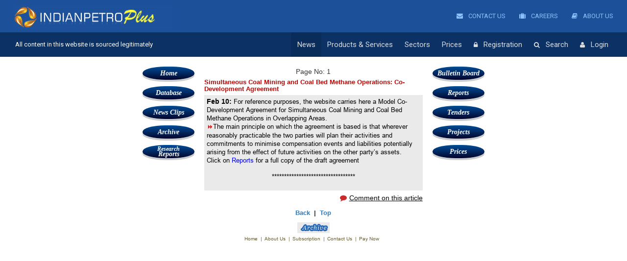

--- FILE ---
content_type: text/html; charset=UTF-8
request_url: https://www.indianpetroplus.com/archive-details/13922/1/Simultaneous-Coal-Mining-and-Coal-Bed-Methane-Operations-Co-Development-Agreement
body_size: 51030
content:

<!DOCTYPE html>
<html lang="en">
<head>
<meta name="robots" content="index, follow, max-image-preview:large, max-snippet:-1, max-video-preview:-1">


<title>LNG Demand Supply Consumption In India And LNG Terminals</title>
<meta name="description" content="Get accurate LNG demand supply data and prices in India and details of LNG terminals in India. Find future RFQ dates and key contacts in Indian LNG…">
<!-- ▶   Canonical / Prev / Next -->
<link rel="canonical" href="https://www.indianpetroplus.com/archive">

<!-- Open Graph -->
<meta property="og:type"        content="article">
<meta property="og:site_name"   content="Indian Petro Plus">
<meta property="og:title"       content="LNG Demand Supply Consumption In India And LNG Terminals">
<meta property="og:description" content="Get accurate LNG demand supply data and prices in India and details of LNG terminals in India. Find future RFQ dates and key contacts in Indian LNG industry">
<meta property="og:image"       content="https://www.indianpetroplus.com/images/hero/1600x900.jpg">
<meta property="og:image:width" content="1600">
<meta property="og:image:height"content="900">
<meta property="og:url"         content="https://www.indianpetroplus.com/archive">
<meta property="og:image:type" content="image/jpg">

<!-- Twitter -->
<meta name="twitter:card"        content="summary_large_image">
<meta name="twitter:site"        content="@indianpetroplus">
<meta name="twitter:creator"     content="@santanusaikia99">
<meta name="twitter:title"       content="LNG Demand Supply Consumption In India And LNG Terminals">
<meta name="twitter:description" content="Get accurate LNG demand supply data and prices in India and details of LNG terminals in India. Find future RFQ dates and key contacts in Indian LNG…">
<meta name="twitter:image"       content="https://www.indianpetroplus.com/images/hero/1600x900.jpg">

<script type="application/ld+json">
{"@context":"https://schema.org","@type":"ItemList","numberOfItems":0,"itemListElement":[]}</script>
<!-- Classic favicon -->
<link rel="icon" type="image/png" sizes="32x32"  href="https://www.indianpetroplus.com/images/icons/512x512.png">
<link rel="icon" type="image/png" sizes="192x192" href="https://www.indianpetroplus.com/images/icons/512x512.png">
<!-- Apple / Android high-res -->
<link rel="apple-touch-icon"     sizes="180x180"  href="https://www.indianpetroplus.com/images/icons/512x512.png">
<!-- PWA manifest -->

<meta name="language" content="EN" />
<meta name="copyright" content="www.indianpetroplus.com"/>
<meta name="revisit-after" content="1day"/>
<meta name="classification" content="News"/>
<meta name="distribution" content="Global"/>
<meta name="publisher" content=""/>
<meta name="googlebot" content="NOODP"/>
<meta charset="utf-8">
<meta http-equiv="X-UA-Compatible" content="IE=edge">
<meta name="viewport" content="width=device-width, initial-scale=1">
<meta name="google-site-verification" content="DjT2xI_Z0frDBmYwVz7qpn7oFW-vrVcWaGiirKXmirQ" />


<script type="text/javascript" src="https://www.indianpetroplus.com/js/jquery.min.js"></script>
<script type="text/javascript" src="https://cdnjs.cloudflare.com/ajax/libs/livingston-css3-mediaqueries-js/1.0.0/css3-mediaqueries.js"></script>
<script type="text/javascript" src="https://www.indianpetroplus.com/js/jquery.cookie.js"></script>
<script type="text/javascript" src="https://www.indianpetroplus.com/js/jquery.marquee.min.js"></script>

<script type="text/javascript" src="https://cdn.datatables.net/1.10.16/js/jquery.dataTables.min.js"></script>
<script type="text/javascript" src="https://cdn.datatables.net/1.10.16/js/dataTables.bootstrap.min.js"></script>

<!--Bootstrap-->
<link rel="stylesheet" href="https://www.indianpetroplus.com/bootstrap/css/bootstrap.min.css" />
<link rel="stylesheet" href="https://cdn.datatables.net/1.10.16/css/dataTables.bootstrap.min.css" />


<script type="text/javascript" src="https://www.indianpetroplus.com/bootstrap/js/bootstrap.min.js"></script>


<!--Bootstrap-->

<!-- Javascript -->
<script type='text/javascript' src="https://cdnjs.cloudflare.com/ajax/libs/modernizr/2.7.1/modernizr.min.js"></script>
<script type='text/javascript' src="https://cdnjs.cloudflare.com/ajax/libs/livingston-css3-mediaqueries-js/1.0.0/css3-mediaqueries.js"></script>
 
<!-- HTML5 shim and Respond.js IE8 support of HTML5 elements and media queries -->
<!--[if lt IE 9]>
  <script type='text/javascript' src="https://html5shiv.googlecode.com/svn/trunk/html5.js"></script>
  <script type='text/javascript' src="https://cdnjs.cloudflare.com/ajax/libs/respond.js/1.4.2/respond.js"></script>
<![endif]-->

<link rel="icon" type="image/x-icon" href="https://www.indianpetroplus.com/img/favicon2.png" sizes="32x32">
<!--Menu File-->
<link rel="stylesheet" type="text/css" media="all" href="https://www.indianpetroplus.com/css/menu_css.css" />
<script type="text/javascript" src="https://www.indianpetroplus.com/js/main_menu.js"></script>
<!--Menu File-->

<!-- font awesome -->

<link rel="stylesheet" href="https://www.indianpetroplus.com/font-awesome/css/font-awesome.min.css" />
<link href="https://fonts.googleapis.com/css?family=Roboto" rel="stylesheet">
<!-- <link href="https://fonts.googleapis.com/css?family=Vollkorn" rel="stylesheet"> -->
<!-- font awesome -->

<!--custom css files-->
<link rel="stylesheet" type="text/css" media="all" href="https://www.indianpetroplus.com/css/style.css" />
<link rel="stylesheet" type="text/css" media="all" href="https://www.indianpetroplus.com/css/responsive.css" />
<!--custom css files -->

<link rel="stylesheet" href="https://www.indianpetroplus.com/css/latofonts.css" />

<!--[if IE]>
<style>
  .megamenu {
    background-color: #29303f;
  }
.runningnews{
    display:none;
}
.iemarquee{
    display: block !important;
}
span#right_search_from {
    width: 49%;
}
</style>
<![endif]-->

<script>
  (function(i,s,o,g,r,a,m){i['GoogleAnalyticsObject']=r;i[r]=i[r]||function(){
  (i[r].q=i[r].q||[]).push(arguments)},i[r].l=1*new Date();a=s.createElement(o),
  m=s.getElementsByTagName(o)[0];a.async=1;a.src=g;m.parentNode.insertBefore(a,m)
  })(window,document,'script','https://www.google-analytics.com/analytics.js','ga');                              
  ga('create', 'UA-96772495-1', 'auto');
  ga('send', 'pageview');
</script> 
                            
</head>
<body class="home">



  
    <div class="wsmenucontainer clearfix">
      <div class="overlapblackbg"></div>
     <header>
      <div class="container-fluid">
       <div class="row">
        <div class="mobile-logo">
         <a href="https://www.indianpetroplus.com/frontend/articles/home" class="smallogo"><img src="https://www.indianpetroplus.com/images/logo.png" style="width:62%;" alt=""></a>
       
        
<div class="mobile-menu-top">
<nav class="navbar navbar-default">
  <div class="container-fluid">
    <!-- Brand and toggle get grouped for better mobile display -->
    <div class="navbar-header">
      <button type="button" class="navbar-toggle collapsed" data-toggle="collapse" data-target=".navbar-collapse">
        <span class="sr-only">Toggle navigation</span>
        <span class="icon-bar"></span>
        <span class="icon-bar"></span>
        <span class="icon-bar"></span>
      </button>
    </div>

    <!-- Collect the nav links, forms, and other content for toggling -->
    <div class="navbar-collapse collapse" id="bs-example-navbar-collapse-1">
      <ul class="nav navbar-nav">
      <li class="registration-mobile"><a href="https://www.indianpetroplus.com/">News</a></li>
    <!--  <li class="search-mobile"><a href="Database">Database </a></li> -->
     <li class="login-mobile"><a href="https://www.indianpetroplus.com/news-clips">News Clips</a></li>
     <li class="registration-mobile"><a href="https://www.indianpetroplus.com/archive">Archive</a></li>
     <li class="search-mobile"><a href="https://www.indianpetroplus.com/research-reports">Research Reports </a></li>
     <li class="login-mobile"><a href="https://www.indianpetroplus.com/bulletin-board">Bulletin Board</a></li>
     <li class="registration-mobile"><a href="https://www.indianpetroplus.com/reports">Reports</a></li>
     <li class="search-mobile"><a href="https://www.indianpetroplus.com/tenders">Tenders</a></li>
     <li class="login-mobile"><a href="https://www.indianpetroplus.com/Tracker_overview">Projects</a></li>
      </ul>
      
    
    </div><!-- /.navbar-collapse -->
  </div><!-- /.container-fluid -->
</nav>
</div>        </div>
       <div class="headtoppart clearfix">
            <div class="headerwp">
              <div class="col-sm-8">
               <div class="headertopleft">
                  <div class="smllogo">
                    <a href="https://www.indianpetroplus.com/frontend/articles/home">
          <img src="https://www.indianpetroplus.com/images/logo.png" alt="" />
          </a>
                  <div class="clearfix"></div>  
                  </div>
               </div>
              </div> 

              <div class="col-sm-4 pull-right">
                <div class="headertopright hide">
                   <div class="top-menu clearfix">
                      <ul>
                                    
                        <li>
                          <a href="https://www.indianpetroplus.com/frontend/articles/contactus">
                            <i class="fa fa-envelope" aria-hidden="true"></i> Contact Us
                          </a>
                        </li>
                        <li>
                          <a href="https://www.indianpetroplus.com/frontend/articles/careers">
                            <i class="fa fa-suitcase" aria-hidden="true"></i> Careers
                          </a>
                        </li>
                        <li>
                          <a href="https://www.indianpetroplus.com/frontend/articles/aboutus">
                            <i class="fa fa-book" aria-hidden="true"></i> About Us
                          </a>
                        </li>
                      </ul>
                    </div>
                </div>
              </div>
            </div>
       
        </div>

        <div class="headerfull">
           <!--Main Menu HTML Code-->
          <div class="wsmain">
            
              <div class="position-absolut">
                <p class="header-text">All content in this website is sourced legitimately</p>
              </div>

        
             
               <nav class="wsmenu clearfix">
                    <ul class="mobile-sub wsmenu-list">
                    <!--  <li><a href="#" class="active menuhomeicon"><i class="fa fa-home"></i><span class="mobiletext">Home</span></a></li> -->
                     <li><a href="https://www.indianpetroplus.com/" class="active">News</a></li>
                     <li class="about-us"><a href="https://www.indianpetroplus.com/about-us">About Us</a></li>
                     <li class="careers"><a href="https://www.indianpetroplus.com/frontend/articles/careers">Careers</a></li>
                     <li class="contact-us"><a href="https://www.indianpetroplus.com/contact-us">Contact Us </a></li>

                        
                     <li class="mobileHideSection"><a href="#">Products & Services</a>
                     <div class="megamenu clearfix">
                      <ul class="col-lg-3 col-md-3 col-xs-12 link-list">
                       <div class="mobileHideSection">
                        <li class="title">Website Sections</li>
                        <li><a href="https://www.indianpetroplus.com/"><i class="fa fa-arrow-circle-right"></i>News Section</a></li>
                        <li><a href="https://www.indianpetroplus.com/Database"><i class="fa fa-arrow-circle-right"></i>Database Section</a></li>
                        <li><a href="https://www.indianpetroplus.com/news-clips"><i class="fa fa-arrow-circle-right"></i>News Clips Section</a></li>
                        <li><a href="https://www.indianpetroplus.com/archive"><i class="fa fa-arrow-circle-right"></i>Archive Data Section</a></li>
                        <li><a href="https://www.indianpetroplus.com/research-reports"><i class="fa fa-arrow-circle-right"></i>Research Report Section</a></li>
                        <li><a href="https://www.indianpetroplus.com/bulletin-board"><i class="fa fa-arrow-circle-right"></i>Bulletin Board Section</a></li>
                        <li><a href="https://www.indianpetroplus.com/reports"><i class="fa fa-arrow-circle-right"></i>Reports Section</a></li>
                        <li><a href="https://www.indianpetroplus.com/tenders"><i class="fa fa-arrow-circle-right"></i>Tenders Section</a></li>
                       </div>

                       <div class="deskTopHide">
                        <li class="title">Business Intelligence</li>
                        <li><a href="https://www.indianpetroplus.com/daily-intelligence-petro"><i class="fa fa-arrow-circle-right"></i>Overview</a></li>
                        <li><a href="https://www.indianpetroplus.com/project-news"><i class="fa fa-arrow-circle-right"></i>Project News Services</a></li>
                        <li><a href="https://www.indianpetroplus.com/daily-news"><i class="fa fa-arrow-circle-right"></i>Daily News Services</a></li>
                        <li><a href="https://www.indianpetroplus.com/customized-news"><i class="fa fa-arrow-circle-right"></i>Customized News Services</a></li>
                       </div>

                        <li class="title">Forecasts</li>
                        <li><a href="https://www.indianpetroplus.com/Forecast-Overview"><i class="fa fa-arrow-circle-right"></i>Overview</a></li>
                        <li><a href="https://www.indianpetroplus.com/Investment-Forecast"><i class="fa fa-arrow-circle-right"></i>Investment Forecasts</a></li>
                        <li><a href="https://www.indianpetroplus.com/Demand_Forecast"><i class="fa fa-arrow-circle-right"></i>Demand Forecasts</a></li>
                        <li><a href="https://www.indianpetroplus.com/Equipment-Service-Forecast"><i class="fa fa-arrow-circle-right"></i>Equipment & Services Forecasts</a></li>
                        <li><a href="https://www.indianpetroplus.com/Custom_Research"><i class="fa fa-arrow-circle-right"></i>Custom Research Forecasts</a></li>
                        <li><a href="https://www.indianpetroplus.com/120-bid-Outlook-Project"><i class="fa fa-arrow-circle-right"></i>120-Day Bid Outlook Forecasts</a></li>
                        
                      </ul>
                      <ul class="col-lg-3 col-md-3 col-xs-12 link-list">
                       <div class="mobileHideSection">
                        <li class="title">Business Intelligence</li>
                        <li><a href="https://www.indianpetroplus.com/daily-intelligence-petro"><i class="fa fa-arrow-circle-right"></i>Overview</a></li>
                        <li><a href="https://www.indianpetroplus.com/project-news"><i class="fa fa-arrow-circle-right"></i>Project News Services</a></li>
                        <li><a href="https://www.indianpetroplus.com/daily-news"><i class="fa fa-arrow-circle-right"></i>Daily News Services</a></li>
                        <li><a href="https://www.indianpetroplus.com/customized-news"><i class="fa fa-arrow-circle-right"></i>Customized News Services</a></li>
                       </div>
                        <li class="title">Monthly Reports</li>
                        <li><a href="https://www.indianpetroplus.com/E-P-Report"><i class="fa fa-arrow-circle-right"></i>E & P Reports</a></li>
                        <li><a href="https://www.indianpetroplus.com/Gas-report"><i class="fa fa-arrow-circle-right"></i>Gas Reports</a></li>
                        <li><a href="https://www.indianpetroplus.com/https://www.indianpetroplus.com/midstream-report"><i class="fa fa-arrow-circle-right"></i>Midstream Reports</a></li>
                        <li><a href="https://www.indianpetroplus.com/downstream-report"><i class="fa fa-arrow-circle-right"></i>Downstream Reports</a></li>
                        <li><a href="https://www.indianpetroplus.com/regulatory-deviation-report"><i class="fa fa-arrow-circle-right"></i>Regulatory Deviation Reports</a></li>
                        <li><a href="https://www.indianpetroplus.com/custom-made-report"><i class="fa fa-arrow-circle-right"></i>Custom Made Reports</a></li>
                        
                        <li class="title">Counsultancy</li>
                        <li><a href="https://www.indianpetroplus.com/consultancy-ep-services"><i class="fa fa-arrow-circle-right"></i>Full Spectrum E & P Services</a></li>
                        <li><a href="https://www.indianpetroplus.com/customized-briefing"><i class="fa fa-arrow-circle-right"></i>Customized Briefing</a></li>
                      </ul>

                      <ul class="col-lg-3 col-md-3 col-xs-12 link-list">
                        <li class="title">Database</li>
                        <li><a href="https://www.indianpetroplus.com/geology-database"><i class="fa fa-arrow-circle-right"></i>Geology Database</a></li>
                        <li><a href="https://www.indianpetroplus.com/wells-database"><i class="fa fa-arrow-circle-right"></i>Wells Database</a></li>
                        <li><a href="https://www.indianpetroplus.com/rigs-database"><i class="fa fa-arrow-circle-right"></i>Rigs Database</a></li>
                        <li><a href="https://www.indianpetroplus.com/seismic-surveys-database"><i class="fa fa-arrow-circle-right"></i>Seismic Surveys Database</a></li>
                        <li class="title">Trackers</li>
                        <li><a href="https://www.indianpetroplus.com/Tracker_overview"><i class="fa fa-arrow-circle-right"></i>Overview</a></li>
                        <li><a href="https://www.indianpetroplus.com/EP_Tracker"><i class="fa fa-arrow-circle-right"></i>E & P Tracker</a></li>
                        <li><a href="https://www.indianpetroplus.com/Oil_Gas_Processing"><i class="fa fa-arrow-circle-right"></i>Oil & Gas Processing Tracker</a></li>
                        <li><a href="https://www.indianpetroplus.com/Terminal_Pipeline_Tracker"><i class="fa fa-arrow-circle-right"></i>Terminals & Pipelines Tracker</a></li>
                        <li><a href="https://www.indianpetroplus.com/Refinery_Tracker"><i class="fa fa-arrow-circle-right"></i>Refineries Tracker</a></li>
                        
                        <li class="without-child"><a href="https://www.indianpetroplus.com/Analyst-Support">Analyst Support</a></li>
                        <li class="without-child"><a href="https://www.indianpetroplus.com/trade-database">Trade Database</a></li>
                        <li class="without-child"><a href="https://www.indianpetroplus.com/Contact_Database">Contact Database</a></li>
                        <li class="without-child"><a href="https://www.indianpetroplus.com/archives">Archives</a></li>
                        <li class="without-child"><a href="https://www.indianpetroplus.com/Advertise">Advertise</a></li>

                      </ul>
                      
                       <ul class="col-lg-3 col-md-3 col-xs-12 link-list mobileHideSection">
                        <li class="title">Price Database</li>
                        <li><a href="https://www.indianpetroplus.com/naphtha-prices"><i class="fa fa-arrow-circle-right"></i>Naphtha Prices</a></li>
                        <li><a href="https://www.indianpetroplus.com/butadiene-prices"><i class="fa fa-arrow-circle-right"></i>BD (Butadiene) Prices</a></li>
                        <li><a href="https://www.indianpetroplus.com/crude-oil-prices"><i class="fa fa-arrow-circle-right"></i>Crude Oil Prices</a></li>
                        <li><a href="https://www.indianpetroplus.com/lng-prices"><i class="fa fa-arrow-circle-right"></i>LNG Prices</a></li>
                        <li><a href="https://www.indianpetroplus.com/gasoline-prices"><i class="fa fa-arrow-circle-right"></i>Gasoline Prices</a></li>
                        <li><a href="https://www.indianpetroplus.com/diesel-prices"><i class="fa fa-arrow-circle-right"></i>Diesel Prices</a></li>
                        <li><a href="https://www.indianpetroplus.com/naphtha-prices"><i class="fa fa-arrow-circle-right"></i>LPG (Propane) Prices</a></li>
                        <li><a href="https://www.indianpetroplus.com/bitumen-prices"><i class="fa fa-arrow-circle-right"></i>Bitumen Prices</a></li>
                        <li><a href="https://www.indianpetroplus.com/paraffin-wax-prices"><i class="fa fa-arrow-circle-right"></i>Paraffin Wax Prices</a></li>
                        <li><a href="https://www.indianpetroplus.com/fuel-oil-prices"><i class="fa fa-arrow-circle-right"></i>Fuel Oil Prices</a></li>
                        <li><a href="https://www.indianpetroplus.com/base-oil-prices"><i class="fa fa-arrow-circle-right"></i>Base Oil Prices</a></li>
                        <li><a href="https://www.indianpetroplus.com/mtbe-prices"><i class="fa fa-arrow-circle-right"></i>MTBE Price</a></li>
                     </ul>
                    </div>
                      </li>
                      <li class="mobileHideSection"><a href="#">Sectors</a>
                      <div class="megamenu clearfix sectors">
                       
                       <div class="comparse-section">
                        <div class="col-sm-4">
                          <h3 class="title">Oil & Gas</h3>
                          <div class="fluid-width-video-wrapper"><a href="https://www.indianpetroplus.com" target="_blank"><img src="https://www.indianpetroplus.com/images/petro.jpg" class="img-responsive" alt=""></a> </div>
                          <div class="content"><p>India's largest hub for intelligence, advisories, reports, databases and forecasts on the oil and gas sector. </p></div>
                        </div>
                        <div class="col-sm-4">
                          <h3 class="title">Fertilizers</h3>
                          <div class="fluid-width-video-wrapper"><a href="https://indianfertilizer.com/" target="_blank"><img src="https://www.indianpetroplus.com/images/fertilizers.jpg" class="img-responsive" alt=""> </a></div>
                          <div class="content"><p>India's only news & analyses  vertical on the Indian fertilizer sector. Get policy, prices, forecasts, reports and more.</p></div>
                        </div>
                        <div class="col-sm-4">
                          <h3 class="title">Power</h3>
                          <div class="fluid-width-video-wrapper"><a href="https://energylineindia.com/" target="_blank"><img src="https://www.indianpetroplus.com/images/energyline.jpg" class="img-responsive" alt=""></a> </div>
                          <div class="content"><p>Our exclusive databases identify specific business opportunities for you in the coal and power industry in India.</p></div>
                        </div>
                      
                       
                        <div class="col-sm-4">
                          <h3 class="title mrgtop">Projects</h3>
                          <div class="fluid-width-video-wrapper"><a href="https://ipgprojects.com/" target="_blank"><img src="https://www.indianpetroplus.com/images/project.jpg" class="img-responsive" alt=""></a> </div>
                          <div class="content"><p>Scout for business opportunities from our unparalleled coverage of project related data from across India.</p></div>
                        </div>
                        <div class="col-sm-4">
                          <h3 class="title mrgtop">Solar</h3>
                          <div class="fluid-width-video-wrapper"><a href="http://ipgsolar.com/" target="_blank"><img src="https://www.indianpetroplus.com/images/solar.jpg" alt=""> </a></div>
                          <div class="content"><p>We track the dramatic transformation of the solar energy industry in India in all its elements.</p></div>
                        </div>
                        <div class="col-sm-4 last-section-box">
                          <h3 class="title mrgtop">Petrochemicals</h3>
                          <div class="fluid-width-video-wrapper"><a href="https://indianpetrochem.com/"><img src="https://www.indianpetroplus.com/images/petrochemicals.jpg" class="img-responsive" alt=""> </a></div>
                          <div class="content"><p>We are India's largest hub for chemical and petrochemical prices, analyses , advisories and reports.</p></div>
                        </div>
                      </div>  
                    </div>
                     </li>
                        <li class="Sectors deskTopHide"><a href="https://www.indianpetroplus.com/frontend/articles/productServiceAction">Products & Services</a></li>
                        <li class="Sectors deskTopHide"><a href="https://www.indianpetroplus.com/frontend/articles/sectorsAction">Sectors</a></li>
                        <li class="pricr_for_dsk"><a href="https://indianpetrochem.com/" target="_blank">Prices</a></li>
                        <li class="pricr_for_mob"><a href="https://indianpetrochem.com/petrowebapp/">Prices</a></li>
                        <!-- <li class="about-us"><a href="https://www.indianpetroplus.com/about-us">About Us</a></li>
                        <li class="contact-us"><a href="https://www.indianpetroplus.com/contact-us">Contact Us </a></li> -->
                        
                        
                                   <li class="registration"><a href="https://www.indianpetroplus.com/frontend/users/subscribeAction"><i class="fa fa-lock" aria-hidden="true"></i>Registration</a></li>
                                    <li class="search"><a href="https://www.indianpetroplus.com/global-search"><i class="fa fa-search" aria-hidden="true"></i>Search</a></li>
                                    <li class="login"><a href="https://www.indianpetroplus.com/login"><i class="fa fa-user" aria-hidden="true"></i>Login</a></li>
                                  
                    
                    </ul>
                  </nav>
             </div>
         <!--Menu HTML Code--> 
      
      </div>
    </div>
  </header>     
<img id="ck_" src="https://ipgprojects.com/saveCookie/" style="display:none;">
<script type="text/javascript">
$( document ).ready(function(){
 $(".headertopright").removeClass('hide');
});
</script>
<div class="demo">
<span class="red fw-900" v-cloak id="fingerprint2" style="display:none;" ></span>
</div>
<input type="hidden" name="cookie" id="cookieValue2">
<script type="text/javascript" src="https://www.indianpetroplus.com/js/demo.js"></script>
<script>

$(document).ready(function(){
	var deviceType = $('#deviceType').val();
	if(deviceType!='mobile'){
		$("#loginButton").prop("disabled",true);
	}  
	$("#loginButton").prop("disabled",false);
});

function fingerprintReport() {
  
  
  var myVar =  setInterval(function(){
	
	fingerprint_ = $("#fingerprint2").html();
	if($("#fingerprint2").innerHTML==""){
		fingerprint_ = $("#fingerprint").html();
	}
	if(fingerprint_==""){
		fingerprint_ ='';
	}
	
    if($($(".fa-sign-out")[0]).parent().html() == '<i class="fa fa-sign-out" aria-hidden="true"></i>Logout'){
      $.post("https://www.indianpetroplus.com/index.php/frontend/users/accessCheck",{fingerprint:fingerprint_, cookie:$("#cookieValue2").val()},function(data){
        if(data==1){
          clearInterval(myVar);
          window.location="https://www.indianpetroplus.com/logout";
        }
      });
     }
  },5000);
  
 
}

var gotFingerprint=0;
setInterval(function(){
	
	if($("#fingerprint2").html()==""){}else{
		gotFingerprint=1;
		$("#fingerprint").val($("#fingerprint2").html());  
		$("#loginButton").prop("disabled",false);
		//$("#loginButton").prop("disabled",true); // 29/05/2025
		fingerprintReport();
		
	}
	
},2000);

function setCookie(name,value,days) {
  
    var expires = "";
    if (days) {
        var date = new Date();
        date.setTime(date.getTime() + (days*24*60*60*1000));
        expires = "; expires=" + date.toUTCString();
    }
    document.cookie = name + "=" + (value || "")  + expires + "; path=/";
  
}
function getCookie(name) {
    var nameEQ = name + "=";
    var ca = document.cookie.split(';');
    for(var i=0;i < ca.length;i++) {
        var c = ca[i];
        while (c.charAt(0)==' ') c = c.substring(1,c.length);
        if (c.indexOf(nameEQ) == 0) return c.substring(nameEQ.length,c.length);
    }
    return null;
}
console.log(getCookie("ipgprojectsClientCookie"));

if(getCookie("ipgprojectsClientCookie")){
  cookieValue = getCookie("ipgprojectsClientCookie");
  setCookie('ipgprojectsClientCookie', cookieValue, 10000);
  $("#cookieValue2").val(cookieValue);
}else{
  cookieValue=Math.random().toString(36).substring(2, 15) + Math.random().toString(36).substring(2, 15);
  setCookie('ipgprojectsClientCookie', cookieValue, 60);
  $("#cookieValue2").val(cookieValue);
}


</script>
<script type="text/javascript">
  // Enter an API key from the Google API Console:
  //   https://console.developers.google.com/apis/credentials
  var apiKey = 'AIzaSyBLYqY--LwtfOmi78WnZRVQ6qG62j-8reI';

  // Enter the API Discovery Docs that describes the APIs you want to
  // access. In this example, we are accessing the People API, so we load
  // Discovery Doc found here: https://developers.google.com/people/api/rest/
  var discoveryDocs = ["https://people.googleapis.com/$discovery/rest?version=v1"];

  // Enter a client ID for a web application from the Google API Console:
  //   https://console.developers.google.com/apis/credentials?project=_
  // In your API Console project, add a JavaScript origin that corresponds
  //   to the domain where you will be running the script.
  var clientId = '117917856884-kir9tbct0qo8123im2n7f4qvn48q0f5g.apps.googleusercontent.com';

  // Enter one or more authorization scopes. Refer to the documentation for
  // the API or https://developers.google.com/people/v1/how-tos/authorizing
  // for details.
  var scopes = 'profile';

  function handleClientLoad() {
	// Load the API client and auth2 library
	gapi.load('client:auth2', initClient);
  }

  function initClient() {
	gapi.client.init({
		apiKey: apiKey,
		discoveryDocs: discoveryDocs,
		clientId: clientId,
		scope: scopes
	}).then(function () {
	  
	  $.post("/isSignedIn",{},function(data){
		 if(data=="1"){
			// Listen for sign-in state changes.
			gapi.auth2.getAuthInstance().isSignedIn.listen(updateSigninStatus);

			// Handle the initial sign-in state.
			updateSigninStatus(gapi.auth2.getAuthInstance().isSignedIn.get());  
		 }
	  });
	  

	  
	});
  }

  function updateSigninStatus(isSignedIn) {
	 
	
	$.post("/isAuthReq",{},function(data){
		if(data=="-1"){
			gapi.auth2.getAuthInstance().disconnect();
			
		}else{
			if (isSignedIn) {
			  makeApiCall();
			} else {
			  window.location="/logout";
			  signOut();
			  gapi.auth2.getAuthInstance().disconnect();
			  
			}
		}
		
		
		
	});
	
	
  }

  function handleAuthClick(event) {
	gapi.auth2.getAuthInstance().signIn();
  }

  function handleSignoutClick(event) {
	gapi.auth2.getAuthInstance().signOut();
  }

  // Load the API and make an API call.  Display the results on the screen.
  function makeApiCall() {
	gapi.client.people.people.get({
	  'resourceName': 'people/me',
	  'requestMask.includeField': 'person.emailAddresses'
	}).then(function(resp) {
	  var p = document.createElement('p');
	  var email = resp.result.emailAddresses[0].value;
	  
	  //document.getElementById('content').innerHTML ="You are logged in using: "+email;
	  
	  $.post("/verifyAuthRapid",{email:email},function(data){
		  //alert(data);
		  if(data==0){
			  signOut();
			  gapi.auth2.getAuthInstance().disconnect();
			  window.location="/logout";
		  }
	  });
	});
  }
  function getCookie(cname) {
	  var name = cname + "=";
	  var decodedCookie = decodeURIComponent(document.cookie);
	  var ca = decodedCookie.split(';');
	  for(var i = 0; i <ca.length; i++) {
		var c = ca[i];
		while (c.charAt(0) == ' ') {
		  c = c.substring(1);
		}
		if (c.indexOf(name) == 0) {
		  return c.substring(name.length, c.length);
		}
	  }
	  return "";
	}
	function signOut() {
		var auth2 = gapi.auth2.getAuthInstance();
		auth2.signOut().then(function () {
		  auth2.disconnect();
		  
		});
	}
</script>
<script async defer src="https://apis.google.com/js/api.js" 
  onload="this.onload=function(){};handleClientLoad()" 
  onreadystatechange="if (this.readyState === 'complete') this.onload()">
</script>

<script>
var getCookies = function(){
  var pairs = document.cookie.split(";");
  var cookies = {};
  for (var i=0; i<pairs.length; i++){
    var pair = pairs[i].split("=");
    cookies[(pair[0]+'').trim()] = unescape(pair.slice(1).join('='));
  }
  return cookies;
}


$(document).ready(function(){
	$("a").click(function (evt){
		evt.preventDefault(); 
		session_id = getCookies()['ci_session'].split("session_id")[1].split(":")[2].split(";")[0].replace('"','').replace('"','');
		href = $(this).attr('href');
		
		if(href.includes("view-project")){
			href = href + "&session_id=" +session_id;
			window.open(href, '_blank');
		}else{
			window.location = href;
		}
		
		
	});	
	
	setInterval(function(){
		$.get("/frontend/users/isSignedIn",{},function(data){
			if(data==1){
				$(".wsmenu-list .login").last().html('<a href="https://indianpetroplus.com/logout"><i class="fa fa-sign-out" aria-hidden="true"></i>Logout</a>');
			}else{
				$(".wsmenu-list .login").last().html('<a href="https://indianpetroplus.com/login"><i class="fa fa-user" aria-hidden="true"></i>Login</a>');
			}
			
		});
	},2000);
	
});


</script><style>
.highlight {
    background-color: yellow;
	font-weight:bold;
}
</style>

<script language="JavaScript">



	function showData(src,index){

		   var row  = src.parentNode.parentNode;

    	   var table = row.parentNode;

		   var rowIndex = row.rowIndex;

		   if(p[index] == 0) {

		   		var newRow = table.insertRow(rowIndex+1);

		   		var cell = newRow.insertCell(0);

				cell.colSpan=5;

				cell.bgColor="#eeeeee";

		   		var divId = "myDiv" + index

	   			var div = document.getElementById(divId);

	   			cell.innerHTML = div.innerHTML ;

	   			p[index] = 1 ;

	   			src.src= "";

	  		}else {

		        table.deleteRow(rowIndex+1);

	    	    p[index] = 0 ;

	   			src.src= "";

	   		}

		}





	function printNews(ids) {



		window.open("https://www.indianpetroplus.com/print-articles?articleID="+ids, "location=yes,height=575,width=1000,scrollbars=yes,status=yes");

	}





	function sendComment(ids) {

		window.location.href="https://www.indianpetroplus.com/comment-articles?contentPage="+ids";

		/*window.open("https://www.indianpetroplus.com/comment-articles?contentPage="+ids,

					"","toolbar=no x=2000 y=150 menubar=no location=no status=no "+

					"scrollbars=no resizable=no width=550 height=430"); */

	}



</script>
<div class="clearfix"></div>

<div class="mobile-menu-top">
<nav class="navbar navbar-default">
  <div class="container-fluid">
    <!-- Brand and toggle get grouped for better mobile display -->
    <div class="navbar-header">
      <button type="button" class="navbar-toggle collapsed" data-toggle="collapse" data-target=".navbar-collapse">
        <span class="sr-only">Toggle navigation</span>
        <span class="icon-bar"></span>
        <span class="icon-bar"></span>
        <span class="icon-bar"></span>
      </button>
    </div>

    <!-- Collect the nav links, forms, and other content for toggling -->
    <div class="navbar-collapse collapse" id="bs-example-navbar-collapse-1">
      <ul class="nav navbar-nav">
      <li class="registration-mobile"><a href="https://www.indianpetroplus.com/">News</a></li>
    <!--  <li class="search-mobile"><a href="Database">Database </a></li> -->
     <li class="login-mobile"><a href="https://www.indianpetroplus.com/news-clips">News Clips</a></li>
     <li class="registration-mobile"><a href="https://www.indianpetroplus.com/archive">Archive</a></li>
     <li class="search-mobile"><a href="https://www.indianpetroplus.com/research-reports">Research Reports </a></li>
     <li class="login-mobile"><a href="https://www.indianpetroplus.com/bulletin-board">Bulletin Board</a></li>
     <li class="registration-mobile"><a href="https://www.indianpetroplus.com/reports">Reports</a></li>
     <li class="search-mobile"><a href="https://www.indianpetroplus.com/tenders">Tenders</a></li>
     <li class="login-mobile"><a href="https://www.indianpetroplus.com/Tracker_overview">Projects</a></li>
      </ul>
      
    
    </div><!-- /.navbar-collapse -->
  </div><!-- /.container-fluid -->
</nav>
</div><div class="clearfix"></div>
<div class="container-fluid ">
       <div class="row">
       	<div class="news-section" id="news-section">
           <div class="news-left">
     <ul>
            <!-- <li><a href=""><img src="newsimages/home.png" alt="" title=""></a></li>
            <li><a href="Database"><img src="newsimages/database.png" alt="" title=""></a></li>
            <li><a href="news-clips"><img src="newsimages/news.png" alt="" title=""></a></li>
            <li><a href="archive"><img src="newsimages/archive.png" alt="" title=""></a></li>
            <li><a href="research-reports"><img src="newsimages/reserche.png" alt="" title=""></a></li> -->

            <li><a href="https://www.indianpetroplus.com/frontend/articles/home">Home</a></li>
            <li><a href="https://www.indianpetroplus.com/Database">Database</a></li>
            <li><a href="https://www.indianpetroplus.com/news-clips">News Clips</a></li>
            <li><a href="https://www.indianpetroplus.com/archive">Archive</a></li>
            <li><a href="https://www.indianpetroplus.com/research-reports"><span>Research</span>Reports</a></li>

        </ul>
 </div>            <div class="news-inner-section" id="news-inner-section">
                <center>Page No:  1</center>
               <div class="category-loop">
                 <h5 class="category-title">Simultaneous Coal Mining and Coal Bed Methane Operations: Co-Development Agreement</h5>
               	  <div class="inner-category">
				                 	  	<strong class="inner-category-title" style="color:#000; font-size:14px;">Feb 10: </strong>
               	    <!DOCTYPE html PUBLIC "-//W3C//DTD XHTML 1.0 Transitional//EN" "http://www.w3.org/TR/xhtml1/DTD/xhtml1-transitional.dtd">
<html>
<head>
</head>
<body>
<span style="font-family: Arial; font-size: small;">For reference purposes, the website carries here a Model Co-Development Agreement for Simultaneous Coal Mining and Coal Bed Methane Operations in Overlapping Areas.<br /></span><span style="font-size: 10pt; font-family: Webdings; color: red;">8</span><span style="font-family: Arial; font-size: small;">The main principle on which the agreement is based is that wherever reasonably practicable the two parties will plan their activities and commitments to minimise compensation events and liabilities potentially arising from the effect of future activities on the other party&rsquo;s assets.<br />Click on <a href="../../article-details?id=13925&amp;type=2">Reports </a>for a full copy of the draft agreement</span>
</body>
</html><br><br><center>**********************************</center><br>					               	  </div>

                  <ul class="details-right">
				                     <li><a href="https://www.indianpetroplus.com/comment-articles?contentPage=13922"><i class="fa fa-comment" aria-hidden="true"></i><span>Comment on this article</span></a></li>
                  </ul>
                </div>
              <div class="clearfix"></div> 
            
             <center class="back-top"><strong><a href="javascript:history.go(-1)">Back</a>&nbsp; | &nbsp;<a href="#top">Top</a></strong></center>

           <div class="clearfix"></div>

            
<div class="new-footer mobileHideSection" id="footer">
	            	<div class="footer-img">
                      <a href="https://www.indianpetroplus.com/archive">
                         <img border="0" src="https://indianpetroplus.com/themes/default/images/archive.gif" width="66" height="22">
                      </a>
	            	</div>
	            	<div class="news-footer-nav" style="margin-bottom:30px;">
	            		<ul>
                         <li><a href="https://www.indianpetroplus.com/">Home</a> <span>|</span></li>
                         <li><a href="https://www.indianpetroplus.com/about-us">About Us</a> <span>|</span></li>
                         <li><a href="https://www.indianpetroplus.com/subscribe">Subscription</a> <span>|</span></li>
                         <li><a href="https://www.indianpetroplus.com/contact-us">Contact Us</a> <span>|</span></li>
                         <li><a href="https://www.indianpetroplus.com/pay-now">Pay Now</a></li>
	            		</ul>
	                </div>
	             <!--    <div class="category-loop only-title">
               	      <div class="inner-category">
               	 	   <p class="footer-text">The content in this website is authentic and all information is sourced legitimately. The news we produce is collated through journalistic effort that is legal and legitimate. We carry no information that violates Indian law or is a breach of confidentiality in any form or manner.</p>
               	      </div>
                    </div>
                   <center class="copyright"> Copyright  www.indianpetroplus.com. All rights reserved</center> -->
     
     <div class="" id="scroll-top">
         <div class="close_newsletter" id="close_newsletter"><span>x</span></div>
         <div class="newsletter_form">
           <p>For daily newsletters and other free services, fill in your details:</p>
            <form action="https://www.indianpetroplus.com/frontend/users/validation" method="post" accept-charset="utf-8" class="registrationform-wrapper">			<input type="hidden" name="stage" value="1">
                  <div class="form-group row">
                   <input type="text" class="form-control" required name="name" placeholder="First Name">
                  </div>
                  <div class="form-group row">
                   <input type="text" class="form-control" name="lname" required  placeholder="Last Name">
                  </div>
                  <div class="form-group row">
                     <input type="email" class="form-control" required name="email" placeholder="Enter a valid email address" pattern="[a-z0-9._%+-]+@[a-z0-9.-]+\.[a-z]{2,3}$">
					 <span id="ve" class="error-msg"></span>
                  </div>
                  <div class="form-group row">
                    
                      <input type="text" class="form-control" name="company" required placeholder="Company Name">
                  </div>

                  <div class="form-group row">
                  
                      <input type="text" class="form-control" name="designation" required placeholder="Your Designation">
                  
                  </div>
                   <div class="form-group row">
                    <input type="text" class="form-control" name="city" required placeholder="City Name">
                  </div>

                  <div class="form-group row">
                   <input type="text" class="form-control" name="mobile" id="mobileno" placeholder="Valid Mobile No." onkeypress="return isNumberKey(event)" required  placeholder="Valid Mobile No.">
				   <span class="error-msg" id="vee"></span>
                  </div>
                 
                 <p class="last">Fill up the number in the box:</p>
                 <div class="form-group row captcha">
                    <label for="inputEmail3" class="control-label col-sm-4"><div class="captcha-img" style="background-image: url(https://www.indianpetroplus.com/images/1.JPG); width: 130px; font-weight: bolder;">
					
  					<span style="color:#17202A;font-size:22px;margin-left:3px;margin-top:20px; padding:3px;">3</span><span style="color:#A04000;font-size:19px;margin-left:3px;margin-top:-20px;padding:3px;">1</span><span style="color:#17202A;font-size:22px;margin-left:3px;margin-top:20px; padding:3px;">9</span>					</div></label>
                    <div class="col-sm-8">
                      <input type="text" class="form-control" name="captchaResult" required placeholder="">
					  <input type="hidden" name="firstRandomNumber" value="319">
                    </div>
					<div class="clearfix"></div>
                   <div class="term-check">   
                     <input type="checkbox" id="check_box" checked="checked"><a class="term_condition" href="https://www.indianpetroplus.com/Privacy-Statement" style="color: #FFF;" target="_blank">Terms and Conditions</a>    
                   </div>
                  </div>
                  <div class="form-group row">
                    <div class="col-sm-12">
                      <div class="btn-center">
                      <button type="submit" id="submit" value="Submit" name="submit" class="btn btn-outline-primary submit">submit</button>
                      <button type="reset" class="btn btn-outline-primary reset">reset</button>
                    </div>
                    </div>
                  </div>
                </form>
        </div>
     </div>

   <!--   <a id="scroll-top" href="#page-top">Top</a> -->


</div>

<script>


function isNumberKey(evt){
    var charCode = (evt.which) ? evt.which : evt.keyCode;
    if (charCode != 46 && charCode > 31 
        && (charCode < 48 || charCode > 57))
        return false;
        return true;
    }
(function($) {

  addScrollTopAnimation(); // start 

  function addScrollTopAnimation() {
    var $scrolltop_link = $('#scroll-top');

    $.removeCookie('newslatter_form');
      $("#close_newsletter").click(function(){
      $.cookie('newslatter_form', 1);
      $scrolltop_link.data('hidden', 1).hide();
   });

    
    
    // Hides the link initially
    $scrolltop_link.data('hidden', 1).hide(); 
    var scroll_event_fired = false;
    $(window).on('scroll', function() {
      
      var cookieValue = $.cookie("newslatter_form");
      if(cookieValue == undefined)
      {
        scroll_event_fired = true;
      }
      
      
    });
    
    /* 
    Checks every 300 ms if a scroll event has been fired.
    */
    setInterval( function() {
          
      if( scroll_event_fired ) {

        
        
        /* 
        Stop code below from being executed until the next scroll event. 
        */
        scroll_event_fired = false; 
        
        var is_hidden =  $scrolltop_link.data('hidden'); 
        
        /* 
        Display the scroll top link when the page is scrolled 
        down the height of half a viewport from top,  Hide it otherwise. 
        */
        if ( $( this ).scrollTop()  >  $( this ).height() / 2 ) {
          
          if( is_hidden ) {
            
            $scrolltop_link.fadeIn(600).data('hidden', 0);
            
          }
        }
        
        else {
          
          if( !is_hidden ) {
            
            $scrolltop_link.slideUp().data('hidden', 1);
      
          }
        }
        
      }
      
    }, 100); 
    
  }

})(jQuery);

$('.runningnews').marquee({
    //speed in milliseconds of the marquee
    duration: 30000,
    //gap in pixels between the tickers
    gap: 50,
    //time in milliseconds before the marquee will start animating
    delayBeforeStart: 0,
    //'left' or 'right'
    direction: 'left',
    //true or false - should the marquee be duplicated to show an effect of continues flow
    duplicated: true
});


$(window).load(function() {

  $(".news-inner-section .inner-category span strong").closest("span").removeAttr("style");

  $(".news-inner-section .inner-category span strong").closest("span").parent("span").removeAttr("style");

});



function openNav() {
    document.getElementById("mySidenav").style.width = "250px";
}

function closeNav() {
    document.getElementById("mySidenav").style.width = "0";
}

</script>             <div class="clearfix"></div>
	       </div>
         <div class="news-right">
    <ul>
      <!-- <li><a href="bulletin-board"><img src="newsimages/bulltion.png" alt="" title=""></a></li>
      <li><a href="reports"><img src="newsimages/report.png" alt="" title=""></a></li>
      <li><a href="tenders"><img src="newsimages/tenders.png" alt="" title=""></a></li>
      <li><a href="Tracker_overview" target="_blank"><img src="newsimages/project.png" alt="" title=""></a></li>
      <li><a href="lng-prices" target="_blank"><img src="newsimages/price.png" alt="" title=""></a></li>
 -->
       <li><a href="https://www.indianpetroplus.com/bulletin-board">Bulletin Board</a></li>
       <li><a href="https://www.indianpetroplus.com/reports">Reports</a></li>
       <li><a href="https://www.indianpetroplus.com/tenders">Tenders</a></li>
       <li><a href="https://www.indianpetroplus.com/Tracker_overview" target="_blank">Projects</a></li>
       <li><a href="https://www.indianpetroplus.com/lng-prices" target="_blank">Prices</a></li>

    </ul>
 </div>       	</div>
       </div>
</div>
  <div class="wsmobileheader clearfix">
          <a id="wsnavtoggle" class="animated-arrow"><span></span></a>
          <div class="mobile-menu-bottom">
          	<ul>
             <li class="registration-mobile"><a href="https://www.indianpetroplus.com/frontend/users/subscribeAction">Registration</a></li>
             <li class="search-mobile"><a href="https://www.indianpetroplus.com/advance-search">Search</a></li>
			              <li class="login-mobile"><a href="https://www.indianpetroplus.com/login">login</a></li>
			            </ul>
          
          </div>
 </div>

--- FILE ---
content_type: text/html; charset=UTF-8
request_url: https://content-people.googleapis.com/static/proxy.html?usegapi=1&jsh=m%3B%2F_%2Fscs%2Fabc-static%2F_%2Fjs%2Fk%3Dgapi.lb.en.2kN9-TZiXrM.O%2Fd%3D1%2Frs%3DAHpOoo_B4hu0FeWRuWHfxnZ3V0WubwN7Qw%2Fm%3D__features__
body_size: -45
content:
<!DOCTYPE html>
<html>
<head>
<title></title>
<meta http-equiv="X-UA-Compatible" content="IE=edge" />
<script type="text/javascript" nonce="EgmEA0STCWWGlJLfgLIGzQ">
  window['startup'] = function() {
    googleapis.server.init();
  };
</script>
<script type="text/javascript"
  src="https://apis.google.com/js/googleapis.proxy.js?onload=startup" async
  defer nonce="EgmEA0STCWWGlJLfgLIGzQ"></script>
</head>
<body>
</body>
</html>


--- FILE ---
content_type: text/css
request_url: https://www.indianpetroplus.com/css/responsive.css
body_size: 21585
content:
.mainecon {position: absolute;  bottom:auto; right: 10%; color: #fff; top:70%;}
.mainecon h3{font-size: 50px; font-weight: bold;}
.mainecon p {text-align: right;  font-size: 20px;font-weight: bold;}

.home .main {height: 80vh;}
.home .main img.img-responsive { height: 100%; width: 100%;}



 @media only screen and (min-width:768px) and (max-width:1366px) {
	 .home .main {height: 85vh;}
	 
	 
 }
 @media only screen and (min-width: 230px) and (max-width:768px) {
	 .smallogo{height:auto!important;}
.wrapper {
	width: 100%;
	margin: 0% 0%;
}
.header {
	min-height: 75px;
}
.logo {
	display: none !important;
}
.header {
	box-shadow: none !important;
	background-image: none !important;
}
.colorlink01 {
	width: 92% !important;
	margin: 0% 4%;
}
.colorlink02 {
	width: 92% !important;
	margin: 0% 4%;
}
.colorlink03 {
	width: 92% !important;
	margin: 0% 4%;
}
.buttoncolor02 {
	width: 100% !important;
	margin-bottom: 2%;
}
.buttoncolor {
	width: 25%;
}
.moreoption {
	width: 100%;
	margin: 85px 0 0 0;
	background-color: transparent !important;
	border: none !important;
	-webkit-box-shadow: none !important;
	-moz-box-shadow: none !important;
	box-shadow: none !important;
}
.headtoppart {
	margin-top: 52px;
	height: auto;
	background-color: rgba(0, 0, 0, 0.2);
}
.topmenusearch {
	margin: 0px 0 0;
	width: 100%;
}
.topmenusearch input:focus {
	width: 100%;
}
.posrlt {
	width: 240px;
	float: none;
}
.headerright {
	width: 100%;
	float: none;
}
.headertopleft {
	float: none;
	width: 96%;
	margin: 0% 2%;
}
.headertopright {
	float: none;
	width: 96%;
	margin: 0% 2%;
}
.address.clearfix:before, .address.clearfix:after {
	content: "";
	display: table;
}
.address.clearfix:after {
	clear: both;
}
.address.clearfix {
	zoom: 1;
}
.headertopleft {
	display: none;
}
.headerfull {
	height: auto;
}
.headertopright a {
	width: 24%;
	text-align: center;
}
p.copyright.text-cente {
    font-family: 'Roboto', sans-serif;
    font-size: 11px;
    text-align: center;
}
.pull-right {
    float: right!important;
    margin: 0 auto;
    width: 92%;
}
.social-icon.pull-right {
    float: inherit !important;
    width: 312px;  
}
p.copyright.text-cente {
    margin-bottom: 0px;
}
.news-left {
    display: none;
}
.news-right {
    display: none;
}
div#news-section {
    width: 95%;
    margin: 0px auto;
}
div#news-inner-section {
        margin-top: 60px;
    width: 100%;
}

.mobile-menu-top ul li {
    padding: 7px;
    list-style: none;
    font-size: 14px;
    text-align: center;
    border-bottom: 1px solid #ddd;
}
.mobile-menu-top{
	display: block;
}

.mobile-menu-top ul li:first-child a {
    border-left: none;

}
.mobile-menu-top ul li a {
    padding-left: 5px;
    color: #fff;
    padding: 0px;
    text-align: right;
    font-size: 16px;
    padding-right: 23px;
}
.archive-search {
    width: 440px;
    margin: 0 auto;
}
.archive-search .form-group {
    float: left;
    width: 33%;
}
.archive-search select {
    width: 90px;  
}
.login {
    margin-top: 10px;
}

.form-group.row.subscription .btn.btn-outline-primary {
    font-size: 14px;
    padding: 5px 5px;
}


.tab-section ul.nav.nav-tabs li a {
    padding: 0 6px;
    margin: 0 1px 0 0;
}

.side-contact .contact-detail {
  padding: 5px;
}
.contact-detail a {
    font-size: 15px;
}
.registration {
    margin-top: 70px;
    margin-bottom: 70px;
    border-bottom: 1px solid #e1e0e0 !important;
}
.registration .col-sm-6.rigth {
    border-left: indianred;
    border-top: 1px solid #e1e0e0;
    padding-top: 10px;
    margin-top: 20px;
    padding-left: 12px;
    padding-bottom: 0px;
}
div.registration .rigth ul {
    margin: 0px 5px;
}
.portlet-body {
    border-right: indianred;
    border-left: indianred;
    border-top: none;
    padding: 0px;
    min-height: 0px;
    margin-top: 7px;
    border-bottom: 1px solid #d2dceb;
    padding-bottom: 12px;
}
.col-sm-3.side-contact {
    padding-left: 15px; 
}

.side-contact .contact-detail {
    padding: 5px;
    text-align: center;
    font-size: 15px;
}

.main-footer.footer-copyright .col-sm-4 {
   padding-right: 0px;
}

body #news-section .news-footer-nav {
    width: 100% !important;
    margin: 0 auto;
}

.news-footer-nav ul li a {
    margin-right: 2px;
 }

.news-footer-nav ul li {
   margin-right: 3px;
}
.news-footer-nav ul {
    width: 319px;
    margin: 0 auto;
}

.form-group.row.subscription .btn-center {
    width: 94%;
    margin: 0 auto;
}

.main-footer {
    border-top: 5px solid #e22810;
    background-color: #0b0b0c;
    color: #fff;
    line-height: 30px;
    padding: 5px;
    margin-bottom: 52px;
}

.main-footer.footer-copyright ul.pull-left li a {
    color: #fff;
    margin-right: 4px;
    font-family: 'Roboto', sans-serif;
    font-size: 13px;
}

h2.clips-title {
    text-align: center;
    font-size: 18px;
    width: 100%;
}

.all-inner-section {
    min-height: 490px;
    margin-bottom: 66px;
}
div.registration .btn-center {
    float: initial;
    width: 71%;
}
body.home .main-image {
    padding-top: 41% !important;
    padding-left: 5px;
    padding-right: 5px;
}
.main-image {
    margin-top: 52px;
}


.mobile-view{
    display: block;
}

.desktopview{
    display: none;
}

div#paynow {
    margin: 25px auto 15px auto;
    width: 100%;
    box-shadow: 0 0 6px #555;
    border-radius: 5px;
    padding: 22px;
    background: #efefef;
}

div#paynow {
    margin: 25px auto 50px auto !important;
}

.category-loop.only-title {
    margin-top: 30px;
    margin-bottom: 30px;
}

div#footer #scroll-top{
    display: none !important;
}

div#contact-left{
    display: none;
}
.wsmenu .wsmenu-list li.pricr_for_mob{
   display: block;
}

.wsmenu .wsmenu-list li.pricr_for_dsk{
   display: none;
}

.registration h2 {
    font-size: 14px;
    margin-bottom: 0px;
}

.registration p {
    margin-bottom: 3px;
    font-size: 14px;
    font-style: normal;
    font-family: LatoWeb;
    font-weight: normal;
}

.registration p.required-msg {
    margin-bottom: 0px;
    font-size: 13px;
}
.registration .form-group {
    margin-bottom: 5px;
}

.form-group.row.captcha .col-sm-6 {
    width: 50%;
    float: left;
}

.form-group.row.captcha label {
    margin: 0px;
    float: left;
}

div.registration .rigth ul li:first-child {
    margin-top: 5px;
}

div.registration .rigth ul li {
     margin-bottom: 4px;
}
div.registration strong {
  font-size: 12px;
}

.container.all-inner-section.search .registration .search-wapper {
    width: 100%;
}

.news_for_desktop{
    display: none;
}
.news_for_mobile{
    display: block;
}
.archive_tab .panel-default.blue>.panel-heading a {
    line-height: 15px;
}



/*=====-----today work(12-19-2017)-----=====*/
.registration.profile-page ul li {
    list-style: none;
    width: 100%;
    float: inherit;
    border-bottom: 1px solid #eaeaea;
    padding: 5px;
    text-align: center;
}
.wsmenu li.my-profile{
    display: block !important;
}
div#bulletin-board .news-footer-nav {
    width: 91%;
}
.comparse-section {
    width:100%;
    margin: 0 auto;
}

div.registration {
    padding-top: 3px;
}

main .container.all-inner-section {
    width: 100%;
    margin: 0 auto;
}

main .container.all-inner-section div#contact-center {
    width: 100%;
}

main .container.all-inner-section .side-contact {
    padding: 0px;
    width: 100%;
}
.journal-content-article h2.title
  {
     margin-top: 7px !important;
    margin-bottom: 34px !important;
    color: #f3925d!important;
    padding-top: 3px!important;
    font-family: sans-serif !important;
    font-size: 22px ;

  }

 .journal-content-article {
    width: 95%;
    margin: 0 auto;
}
#contact-center p.MsoNormal {
    margin-bottom: 2pt !important;
}

#contact-center hr
{
    margin-top: 10px !important;
    margin-bottom: 10px !important;
}

div.tab-pane#contact {
    padding: 3px;
    padding-left: 2px;
}

.career-accordion#contact .panel-group a {
    padding: 0 5px;
}

div#accordion {
    padding-bottom: 0px;
    margin-bottom: 0px;
}
#contact-center .panel-default > .panel-heading + .panel-collapse > .panel-body {
    padding: 2px;
}
div#contact form#myform {
    padding: 9px !important;
}

div.tab-pane#contact select {
   width: 100%!important;
}

div.tab-pane#contact input {
     width: 100%!important; */
}

.registration .portlet-body {
    padding-top: 0px;
    font-size: small;
}


div.tab-pane#contact textarea {
    width: 100% !important;
}

.runningnews {
    width: 430px;
    overflow: hidden;
    margin-bottom: 5px;
}

.login-form {
    width: 90%;
    margin: 0 auto;
}

.form-group.row.last-reg-form-group .btn-center {
    float: initial;
    width: 75%;
    margin-top: 27px;
}

.registration .left-reg-form .form-group.row {
    margin-bottom: 2px;
}

.registration .left-reg-form label sup {
    margin-top: 15px;
}

.container.all-inner-section.search .registration label {
    font-size: 14px;
    font-weight: normal;
    margin-top: 0px;
    font-family: ArialMt;
}

div#bulletin-board {
    width: 100%;
    margin: 60px auto;
}

#news-section #news-inner-section table#table2 td, th {
    padding: 0;
    height: 100px;
}
.megamenu.clearfix.sectors p {
    margin-bottom: 0px;
        line-height: 16px;
    font-size: 13px;
}


.tenders_tabl div.table-responsive {
    width: 100%;
    margin-top: 60px;
    margin-bottom: 60px;
}

.tenders_tabl div.table-responsive table th{
    height: auto;
 }

 .tenders_tabl div.table-responsive input.pull-right {
    float: right!important;
    margin: 9px auto;
    width: 96%;
}

.deskTopHide li a {
    color: #000 !important;
    line-height: 11px;
}

.mobileHideSection{
  display: none !important;
 }
 .deskTopHide{
  display: block !important;
 }
.registration .heading-container h2{
    display: none;
}

.heading2 {
    margin-top: 10px;
    display: none;
}

.about .heading2 {
    margin-top: -3px;
    display: inherit;
    text-align: center;
}

.navbar-default .navbar-nav>li>a {
    color: #337ab7;
}

.carrerTabUl li{
    width: 49%;
    margin-bottom: 3px;
    margin-right: 2px;
}
.carrerTabUl li a{
    width: 100%;
}

div.registration .search-wapper .btn-center {
 text-align: left;

}

.btn-center {
    margin: 0 auto;
    width: 130px;
}

select#typeModifier {
    margin-bottom: 4px;
}
.search-wapper input#from {
    margin-bottom: 4px;
}


.carrerTabUl li:first-child {
     width: 44%;
    margin-right: 16px;
}

.carrerTabUl li:nth-child(3) {
    width: 44%;
    margin-right: 16px;
}
.carrerTabUl li:nth-child(2) {
    width: 48%;
    margin-left: 3px;
}

.carrerTabUl li:nth-child(4) {
   width: 48%;
    margin-left: 3px;
}

.mobile-menu-top .navbar {
    padding: 0px;
    margin: 0px;
    background: none;
    border: none;
    width: 100%;
    float: right;
    z-index: 9999;
    position: fixed;
    right: 0;
}
.navbar-default .navbar-toggle .icon-bar {
    background-color: #fff;
}

.navbar-default .navbar-toggle:focus, .navbar-default .navbar-toggle:hover {
    background-color: inherit;
}

.mobile-logo a.smallogo img {
    width: 250px!important;
    margin-top:0px;
    margin-bottom:10px;
	float:left; margin-left:10px;
}

.container.all-inner-section.search .registration .search-wapper form .form-control {
    height: 30px;
}
ul.AdvanceSearchUl {
    margin: 10px 0px;
}

ul.AdvanceSearchUl li a{
  color: #000;
}
ul.AdvanceSearchUl li a.active{
      color: red !important;
}
.clips ul.new-list li{
    font-size: 11px !important;
}
ul.AdvanceSearchUl li {
    list-style: circle;
    font-size: 16px;
}

.login_input_center {
    width: 70%;
    margin: 0 auto;
}

div#QuickAccess {
    margin-top: 0px;
    border: none;
}
div#QuickAccess h2 {
    padding-right: 15px;
}

.news_for_mobile .inner-category strong.inner-category-title, .news_for_mobile .inner-category strong span {
    font-family: inherit !important;
}

.news_for_mobile .inner-category strong.inner-category-title, .news_for_mobile .inner-category strong {
    font-family: inherit;
}

.category-loop.only-title.news-end-of-page{
    margin-top: 8px;
    margin-bottom: 5px;
}

.new-footer .footer-img {
    display: none;
}

.inner-category span {
    font-size: 14px;
}

.inner-category {
    font-size: 14px;
}

.research h3 {
    color: #2e6cb8;
    margin-top: 0px;
    font-size: 18px;
    font-family: sans-serif;
}

}

@media only screen and (min-width: 230px) and (max-width:440px) {

.archive-search {
    width: 440px;
    margin: 0 auto;
   }
.archive-search .form-group {
    float: left;
    width: 28%;
}
.archive-search select {
    width: 70px;
}
input#archive-search {
   width: 80px;
    font-size: 10px;
    height: 27px;
    font-weight: bold;
    margin-left: 5px;
}

center.copyright {
   margin-bottom: 58px;
}

.news-footer-nav ul {
    width: 319px;
    margin: 0 auto;
}

.form-group.row.subscription .btn-center {
    width: 100%;
    margin: 0 auto;
}

.main-footer {
    border-top: 5px solid #e22810;
    background-color: #0b0b0c;
    color: #fff;
    line-height: 30px;
    padding: 5px;
    margin-bottom: 52px;
}

div#paynow {
    margin: 25px auto 15px auto;
    width: 100%;
    box-shadow: 0 0 6px #555;
    border-radius: 5px;
    padding: 22px;
    background: #efefef;
}
div#paynow {
    margin: 25px auto 50px auto !important;
}

body #footer #scroll-top{
    display: none !important;
}

ul.AdvanceSearchUl {
    margin: 10px 0px;
    margin-bottom: 0px;
}

ul.AdvanceSearchUl li a{
  color: #000;
}
.clips ul.new-list li{
    font-size: 11px !important;
}
ul.AdvanceSearchUl li {
    margin-bottom: 10px;
}

}

@media only screen and (min-width: 230px) and (max-width:320px) {

.archive-search select {
    width: 60px;
}
.archive-search .form-group {
    float: left;
    width: 24%;
}
.archive-search label {
    width: 36px;
}
.archive-search select {
    width: 60px;
}
label.control-label.month {
    width: 45px;
}
.mobile-menu-bottom ul li {
 margin-left: 20px;
 }

center.copyright {
   margin-bottom: 58px;
}

.news-footer-nav ul {
    width: 319px;
    margin: 0 auto;
}

.form-group.row.subscription .btn-center {
    width: 94%;
    margin: 0 auto;
}
.form-group.row.subscription button.btn.btn-outline-primary {
    font-size: 13px;
    padding: 5px 4px;
}
.main-footer.footer-copyright ul.pull-left li {
    margin-right: 3px;
}
.main-footer.footer-copyright ul.pull-left li a {
    margin-right: 5px;
     margin-right: 3px;
    font-family: LatoWeb;
    font-size: 12px;
}

.main-footer {
    border-top: 5px solid #e22810;
    background-color: #0b0b0c;
    color: #fff;
    line-height: 30px;
    padding: 5px;
    margin-bottom: 52px;
}
div#paynow {
    margin: 25px auto 15px auto;
    width: 100%;
    box-shadow: 0 0 6px #555;
    border-radius: 5px;
    padding: 22px;
    background: #efefef;
}

div#paynow {margin: 25px auto 50px auto !important;}
}

@media only screen and (min-height: 900px) and (max-height:1030px) {
	
		
	
}



@media only screen and (min-width: 768px) and (max-width:1000px) {
	.main-footer.footer-copyright .col-sm-4:nth-child(2) {display: none;}
	.main-footer.footer-copyright .col-sm-4:nth-child(1) {width:50%;}
	.main-footer.footer-copyright .col-sm-4:nth-child(3) {width:50%;}
	.social-icon.pull-right{float:right!important;}
	
	.main-footer{margin-bottom:0!important;}
	.mobile-bottom ul {list-style: none;} 
	.mobile-bottom ul li {display: inline-block;}
	.social-icon.pull-right{width:auto;}
	body .login-form label {font-size: 12px;padding: 0;}
.mobile-logo {display: none!important;}	
.headtoppart {background:#1c519a!important;display:block;margin-top:0;}
.headertopleft {display: block;}	
body .smllogo{display:block!important;    background: none;}
	.mainecon p{font-size: 18px;}
	.registration .heading-container h2{display: block!important;}
	.carrerTabUl li{max-width:24%!important; margin-right:0!important;}
	.registration .col-sm-6.left-reg-form {min-width: 100%;}
	.container-wrapper{max-width:100%!important;display: block;}
	.price-table-container{display: block;}
	body #wrapper{min-width:auto!important;}   
	
	.sort-sear select{font-size:12px;}
	body .sort-sear2 input {width: 100px!important; font-size: 12px!important;    min-height: 25px;}
	.main-container{max-width:100%;}
	*{box-sizing: border-box;}
	.top-heading{max-width:100%;}
	.heading-container,.aui .breadcrumb{max-width:50%;}
	.price-tab-area .table-data {overflow-x: scroll;}
	.mainecon h3 {font-size: 40px;}
	
}

@media only screen and (min-width: 768px) and (max-width:1024px) {
	
	*{box-sizing:border-box;}
	.mynav ul li a{padding:0 5px; font-size:12px;}
	.smllogo{padding:0;}
	.breadcrumb span{padding-right:0!important;}
	.news-right ul {float: right;}
	.news-right {width: 20%;}
	.news-left {width: 20%;}
	.myheader,.mynav{width:100%;}
	#international-form span{padding-left:0!important;}
	
	main .container.all-inner-section {width: 100%;}
	#footer #scroll-top{display:none!important;}
	.mainecon{right:0px; padding:0 15px;    text-align: center;}
	
.headerwp {min-width: 100%;}
.mobile-menu-top ul li a{padding-right:5px;}
.mobile-view {display: none;}
main.desktopview .main img {
    width: auto;
    height: 100vh;
    max-width: max-content;
    position: relative;
}
main.desktopview .main {overflow: hidden;}
.headerwp .col-sm-8 {max-width: 300px;}
.headerwp .col-sm-4.pull-right {width: 60%;}
.mobile-logo a.smallogo img {max-width: 345px;}

body.home .main-image {
    padding-top: inherit;
    padding-bottom: inherit;
    text-align: center;
    color: #fff;
}
.desktopview{
    display: block;
}
.wrapper {
	width: 96%;
	margin: 0% 2%;
}
.colorlink01 {
	width: 100% !important;
	margin: 0%;
}
.colorlink02 {
	width: 100% !important;
	margin: 0%;
}
.colorlink03 {
	width: 100% !important;
	margin: 0%;
}
.buttoncolor02 {
	width: 50% !important;
	margin-bottom: 1%;
}
.logo {
	margin: 0 auto !important;
	width:auto !important;
	text-align: left;
}
.myheader .logo{display:block!important;}
.myheader  .top-menu{width:auto;}
.news-left {
    display: block;
    margin-top: 20px;
}
.news-right {
    display: block;
   margin-top: 20px;
}

.position-absolut{
	display: none;
}
.wsmenu{
  width:100%;
}
div#news-section {
    width: 95%;
    margin: 0px auto;
}
div#news-inner-section {
    margin-top: 8px;
    width: 60%;
}
.form-group.row.subscription button.btn.btn-outline-primary{
	padding: 5px 10px;
}
.archive-search .form-group {
    float: left;
    width: 25%;
}
.archive-search {
   width: 670px;

    margin: 0 auto;
}
.mobile-menu-top ul li {
    float: left;
    padding: 4px;
    list-style: none;
    font-size: 14px;
}
.mobile-menu-top{
	display: none;
}

.mobile-menu-top ul li:first-child a {
    border-left: none;
}
.mobile-menu-top ul li a {
    border-left: 2px solid #8e8989;
    padding-left: 5px;
    color: #fff;
}

.registration .col-sm-6.rigth {
    border-top: indianred;
    border-left: 1px solid #e1e0e0;
    padding-top: 0px;
    margin-top: 0px;
}
.captcha-img {
    height: 35px;
    width: 100% !important;
}
.side-contact .contact-detail {
  padding: 5px;
}
.contact-detail a {
    font-size: 11px;
}
.registration {
    margin-top:0px;
}
.registration .col-sm-6.rigth {
    border-left: indianred;
    border-top: 1px solid #e1e0e0;
    padding-top: 10px;
    margin-top: 20px;
}

.tab-section ul.nav.nav-tabs li a{
    padding: 0 3px;
}

center.copyright {
   margin-bottom: 58px;
}


.mobile-menu-top .navbar-collapse {
     width: 100%;
     margin-top: 75px;    display: none!important;
}

.desktopview{
    display: block;
}


.smallogo {
   height: auto;
}


}




 @media only screen and (min-width: 1024px) and (max-width:1200px) {
	 .headerwp .col-sm-4.pull-right {width: auto;}
.headerwp .col-sm-8 {width: auto;}
.registration .side-menu ul.side-menu-level1 { padding: 0 10px;}
.mynav ul li a{padding:0 14px;}
	
.wrapper {
	width: 96%;
	margin: 0% 2%;
}
.colorlink01 {
	width: 100% !important;
	margin: 0%;
}
.colorlink02 {
	width: 100% !important;
	margin: 0%;
}
.colorlink03 {
	width: 100% !important;
	margin: 0%;
}
body.home .main-image {
    padding-top: inherit;
    padding-bottom: inherit;
    text-align: center;
    color: #fff;
}
}
 @media only screen and (min-width: 480px) and (max-width:780px) {
.mobiletext02 {
	display: inline-block;
}
.mobile-bottom ul {
    display: inline-block;
    margin: 0;
    padding-left: 0;
}
.mobile-bottom {text-align: center;}}
 @media only screen and (min-width: 320px) and (max-width:479px) {
.headertopright a .fa {
	margin-right: 0px;
}
.mobile-bottom ul {
    display: inline-block;
    margin: 0;
    padding-left: 0;
}
.mobile-bottom {text-align: center;}
}



--- FILE ---
content_type: text/plain; charset=utf-8
request_url: https://api.sjpf.io/
body_size: -57
content:
DMNksoDuawEF5NT8+1DFWscAh5hVTHlvmJ8FyUH00HltcfMAdSqwpGlbf4x658Q/GTmcHqtW+3zIHi6BtLruK+ODop2qyQ==